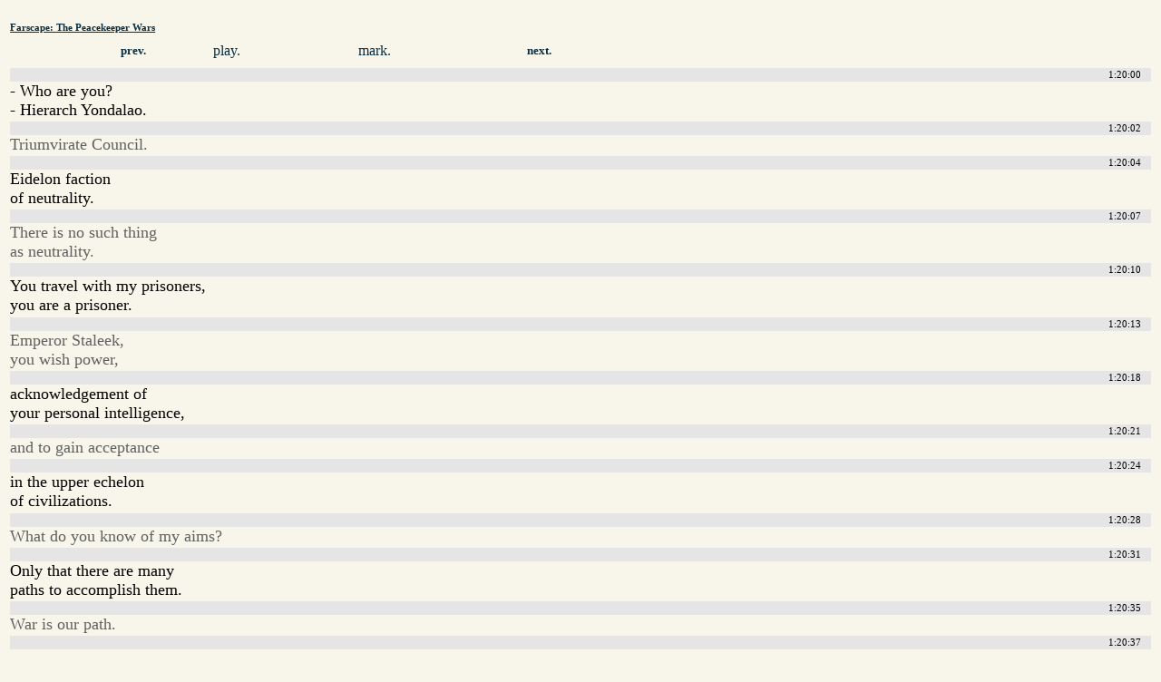

--- FILE ---
content_type: text/html; charset=utf-8
request_url: http://www.cswap.com/2004/Farscape:_The_Peacekeeper_Wars/cap/en/2_Parts/a/01_20
body_size: 2085
content:
<?xml version="1.0"?>
<!DOCTYPE html PUBLIC "-//W3C//DTD XHTML 1.0 Transitional//EN"
    "http://www.w3.org/TR/xhtml1/DTD/xhtml1-transitional.dtd">
<html xmlns="http://www.w3.org/1999/xhtml" xml:lang="en" lang="en" dir="ltr">
<head>
<meta http-equiv="Content-Type" content="text/html; charset=utf-8" />
<title>Farscape: The Peacekeeper Wars - 01:20</title>
<style type="text/css">
body { background-color: #F8F6EA; }
@media aural,braille,handheld,tty,tv {
#movie_caption_preview { display: none; }
}
</style>
</head>
<body>
<a name="caption"></a>
<div style="clear: both; padding: .2em; padding-top: 1em;" id="caption_view">
<h6 style="margin-top: 0em; margin-bottom: .4em"><a href="/2004/Farscape:_The_Peacekeeper_Wars/cap/en" style="text-decoration: underline; color: #0A2D40;">Farscape: The Peacekeeper Wars</a></h6>
<div style="clear: both; line-height: 2em;" />
<div style="margin-left: 6em; width: 4em; float: left; clear: left;"><a class="loadinto-movie_caption" style="text-decoration: none; font-weight: bold; font-size: .8em; padding-left: 2em; padding-right: 2em; color: #0A2D40;" href="/2004/Farscape:_The_Peacekeeper_Wars/cap/en/2_Parts/a/01_19">prev.</a></div>
<div style="margin-left: 4em; width: 4em; float: left;"><a style="text-decoration: none; color: #0A2D40;" href="/2004/Farscape:_The_Peacekeeper_Wars/cap/en/2_Parts/a/01_20#play">play.</a></div>
<div style="margin-left: 6em; width: 4em; float: left;"><a style="text-decoration: none; color: #0A2D40;" href="/2004/Farscape:_The_Peacekeeper_Wars/cap/en/2_Parts/a/01_20#mark">mark.</a></div>
<div style="margin-left: 6em; width: 4em; float: left;"><a class="loadinto-movie_caption" style="text-decoration: none; font-weight: bold; font-size: .8em; padding-left: 2em; padding-right: 2em; color: #0A2D40;" href="/2004/Farscape:_The_Peacekeeper_Wars/cap/en/2_Parts/a/01_21">next.</a></div>
</div>
<br style="clear: both" />
<div style="width: 100%; clear: both;"><div style="display: block; font-size: .7em; line-height: 1.4em; padding-right: 1em; margin-top: .2em; text-align: right; background: #e5e5e5;">
1:20:00</div>	<span style="font-size: 1.1em; width: 18em;">- Who are you?<br />
- Hierarch Yondalao.</span>
<br style="clear: both; line-height: 1.8em" /><div style="display: block; font-size: .7em; line-height: 1.4em; padding-right: 1em; margin-top: .2em; text-align: right; background: #e5e5e5;">
1:20:02</div>	<span style=" color: #606060; font-size: 1.1em; width: 18em;">Triumvirate Council.</span>
<br style="clear: both; line-height: 1.8em" /><div style="display: block; font-size: .7em; line-height: 1.4em; padding-right: 1em; margin-top: .2em; text-align: right; background: #e5e5e5;">
1:20:04</div>	<span style="font-size: 1.1em; width: 18em;">Eidelon faction<br />
of neutrality.</span>
<br style="clear: both; line-height: 1.8em" /><div style="display: block; font-size: .7em; line-height: 1.4em; padding-right: 1em; margin-top: .2em; text-align: right; background: #e5e5e5;">
1:20:07</div>	<span style=" color: #606060; font-size: 1.1em; width: 18em;">There is no such thing<br />
as neutrality.</span>
<br style="clear: both; line-height: 1.8em" /><div style="display: block; font-size: .7em; line-height: 1.4em; padding-right: 1em; margin-top: .2em; text-align: right; background: #e5e5e5;">
1:20:10</div>	<span style="font-size: 1.1em; width: 18em;">You travel with my prisoners,<br />
you are a prisoner.</span>
<br style="clear: both; line-height: 1.8em" /><div style="display: block; font-size: .7em; line-height: 1.4em; padding-right: 1em; margin-top: .2em; text-align: right; background: #e5e5e5;">
1:20:13</div>	<span style=" color: #606060; font-size: 1.1em; width: 18em;">Emperor Staleek,<br />
you wish power,</span>
<br style="clear: both; line-height: 1.8em" /><div style="display: block; font-size: .7em; line-height: 1.4em; padding-right: 1em; margin-top: .2em; text-align: right; background: #e5e5e5;">
1:20:18</div>	<span style="font-size: 1.1em; width: 18em;">acknowledgement of<br />
your personal intelligence,</span>
<br style="clear: both; line-height: 1.8em" /><div style="display: block; font-size: .7em; line-height: 1.4em; padding-right: 1em; margin-top: .2em; text-align: right; background: #e5e5e5;">
1:20:21</div>	<span style=" color: #606060; font-size: 1.1em; width: 18em;">and to gain acceptance</span>
<br style="clear: both; line-height: 1.8em" /><div style="display: block; font-size: .7em; line-height: 1.4em; padding-right: 1em; margin-top: .2em; text-align: right; background: #e5e5e5;">
1:20:24</div>	<span style="font-size: 1.1em; width: 18em;">in the upper echelon<br />
of civilizations.</span>
<br style="clear: both; line-height: 1.8em" /><div style="display: block; font-size: .7em; line-height: 1.4em; padding-right: 1em; margin-top: .2em; text-align: right; background: #e5e5e5;">
1:20:28</div>	<span style=" color: #606060; font-size: 1.1em; width: 18em;">What do you know of my aims?</span>
<br style="clear: both; line-height: 1.8em" /><div style="display: block; font-size: .7em; line-height: 1.4em; padding-right: 1em; margin-top: .2em; text-align: right; background: #e5e5e5;">
1:20:31</div>	<span style="font-size: 1.1em; width: 18em;">Only that there are many<br />
paths to accomplish them.</span>
<br style="clear: both; line-height: 1.8em" /><div style="display: block; font-size: .7em; line-height: 1.4em; padding-right: 1em; margin-top: .2em; text-align: right; background: #e5e5e5;">
1:20:35</div>	<span style=" color: #606060; font-size: 1.1em; width: 18em;">War is our path.</span>
<br style="clear: both; line-height: 1.8em" /><div style="display: block; font-size: .7em; line-height: 1.4em; padding-right: 1em; margin-top: .2em; text-align: right; background: #e5e5e5;">
1:20:37</div>	<span style="font-size: 1.1em; width: 18em;">At the peace table,<br />
we know how we're viewed:</span>
<br style="clear: both; line-height: 1.8em" /><div style="display: block; font-size: .7em; line-height: 1.4em; padding-right: 1em; margin-top: .2em; text-align: right; background: #e5e5e5;">
1:20:41</div>	<span style=" color: #606060; font-size: 1.1em; width: 18em;">Brutish, ignorant.</span>
<br style="clear: both; line-height: 1.8em" /><div style="display: block; font-size: .7em; line-height: 1.4em; padding-right: 1em; margin-top: .2em; text-align: right; background: #e5e5e5;">
1:20:43</div>	<span style="font-size: 1.1em; width: 18em;">Then what greater victory<br />
than to prove them wrong?</span>
<br style="clear: both; line-height: 1.8em" /><div style="display: block; font-size: .7em; line-height: 1.4em; padding-right: 1em; margin-top: .2em; text-align: right; background: #e5e5e5;">
1:20:46</div>	<span style=" color: #606060; font-size: 1.1em; width: 18em;">And without the loss<br />
of a single Scarran...</span>
<br style="clear: both; line-height: 1.8em" /><div style="display: block; font-size: .7em; line-height: 1.4em; padding-right: 1em; margin-top: .2em; text-align: right; background: #e5e5e5;">
1:20:50</div>	<span style="font-size: 1.1em; width: 18em;">life.</span>
<br style="clear: both; line-height: 1.8em" /><div style="display: block; font-size: .7em; line-height: 1.4em; padding-right: 1em; margin-top: .2em; text-align: right; background: #e5e5e5;">
1:20:57</div>	<span style=" color: #606060; font-size: 1.1em; width: 18em;">I am listening.</span>
<br style="clear: both; line-height: 1.8em" /><div><div style="display: block; font-size: .7em; line-height: 1.4em; padding-right: 1em; margin-top: .2em; text-align: right; background: #e5e5e5;">
1:21:05</div>	<span style="font-size: 1.1em; width: 18em;">Now you will tell me this one<br />
Human holds such fascination</span>
<br style="clear: both; line-height: 1.8em" /><div style="display: block; font-size: .7em; line-height: 1.4em; padding-right: 1em; margin-top: .2em; text-align: right; background: #e5e5e5;">
1:21:08</div>	<span style=" color: #606060; font-size: 1.1em; width: 18em;">that Scorpius would desert,</span>
<br style="clear: both; line-height: 1.8em" /><div style="display: block; font-size: .7em; line-height: 1.4em; padding-right: 1em; margin-top: .2em; text-align: right; background: #e5e5e5;">
1:21:09</div>	<span style="font-size: 1.1em; width: 18em;">the Scarran emperor<br />
would pursue.</span>
<br style="clear: both; line-height: 1.8em" /><div style="display: block; font-size: .7em; line-height: 1.4em; padding-right: 1em; margin-top: .2em; text-align: right; background: #e5e5e5;">
1:21:12</div>	<span style=" color: #606060; font-size: 1.1em; width: 18em;">And we would all tremble at the<br />
power of his magical wormholes.</span>
<br style="clear: both; line-height: 1.8em" /><div style="display: block; font-size: .7em; line-height: 1.4em; padding-right: 1em; margin-top: .2em; text-align: right; background: #e5e5e5;">
1:21:16</div>	<span style="font-size: 1.1em; width: 18em;">Did you not tell me<br />
Crichton was powerless?</span>
<br style="clear: both; line-height: 1.8em" /><div style="display: block; font-size: .7em; line-height: 1.4em; padding-right: 1em; margin-top: .2em; text-align: right; background: #e5e5e5;">
1:21:19</div>	<span style=" color: #606060; font-size: 1.1em; width: 18em;">His doomsday weapon<br />
a myth?</span>
<br style="clear: both; line-height: 1.8em" /><div style="display: block; font-size: .7em; line-height: 1.4em; padding-right: 1em; margin-top: .2em; text-align: right; background: #e5e5e5;">
1:21:21</div>	<span style="font-size: 1.1em; width: 18em;">That was my belief.</span>
<br style="clear: both; line-height: 1.8em" /><div style="display: block; font-size: .7em; line-height: 1.4em; padding-right: 1em; margin-top: .2em; text-align: right; background: #e5e5e5;">
1:21:24</div>	<span style=" color: #606060; font-size: 1.1em; width: 18em;">This moment, however,<br />
is not without opportunity.</span>
<br style="clear: both; line-height: 1.8em" /><div style="display: block; font-size: .7em; line-height: 1.4em; padding-right: 1em; margin-top: .2em; text-align: right; background: #e5e5e5;">
1:21:26</div>	<span style="font-size: 1.1em; width: 18em;">Agreed.</span>
<br style="clear: both; line-height: 1.8em" /><div style="display: block; font-size: .7em; line-height: 1.4em; padding-right: 1em; margin-top: .2em; text-align: right; background: #e5e5e5;">
1:21:27</div>	<span style=" color: #606060; font-size: 1.1em; width: 18em;">Knowing the emperor's<br />
whereabouts</span>
<br style="clear: both; line-height: 1.8em" /><div style="display: block; font-size: .7em; line-height: 1.4em; padding-right: 1em; margin-top: .2em; text-align: right; background: #e5e5e5;">
1:21:30</div>	<span style="font-size: 1.1em; width: 18em;">allows us to negotiate<br />
a peace proposal</span>
<br style="clear: both; line-height: 1.8em" /><div style="display: block; font-size: .7em; line-height: 1.4em; padding-right: 1em; margin-top: .2em; text-align: right; background: #e5e5e5;">
1:21:33</div>	<span style=" color: #606060; font-size: 1.1em; width: 18em;">before our position<br />
becomes so eroded</span>
<br style="clear: both; line-height: 1.8em" /><div style="display: block; font-size: .7em; line-height: 1.4em; padding-right: 1em; margin-top: .2em; text-align: right; background: #e5e5e5;">
1:21:36</div>	<span style="font-size: 1.1em; width: 18em;">as to be laughable.</span>
<br style="clear: both; line-height: 1.8em" /><div style="display: block; font-size: .7em; line-height: 1.4em; padding-right: 1em; margin-top: .2em; text-align: right; background: #e5e5e5;">
1:21:37</div>	<span style=" color: #606060; font-size: 1.1em; width: 18em;">Yes, my love.<br />
Of course.</span>
<br style="clear: both; line-height: 1.8em" /><div style="display: block; font-size: .7em; line-height: 1.4em; padding-right: 1em; margin-top: .2em; text-align: right; background: #e5e5e5;">
1:21:45</div>	<span style="font-size: 1.1em; width: 18em;">It also gives us the opportunity to surprise the<br />
Scarran leader</span>
<br style="clear: both; line-height: 1.8em" /><div style="display: block; font-size: .7em; line-height: 1.4em; padding-right: 1em; margin-top: .2em; text-align: right; background: #e5e5e5;">
1:21:49</div>	<span style=" color: #606060; font-size: 1.1em; width: 18em;">and decapitate his empire.</span>
<br style="clear: both; line-height: 1.8em" /><div style="display: block; font-size: .7em; line-height: 1.4em; padding-right: 1em; margin-top: .2em; text-align: right; background: #e5e5e5;">
1:21:51</div>	<span style="font-size: 1.1em; width: 18em;">The sudden chaos in their ranks<br />
might tip the balance.</span>
<br style="clear: both; line-height: 1.8em" /><div style="display: block; font-size: .7em; line-height: 1.4em; padding-right: 1em; margin-top: .2em; text-align: right; background: #e5e5e5;">
1:21:56</div>	<span style=" color: #606060; font-size: 1.1em; width: 18em;">And if that fails?</span>
<br style="clear: both; line-height: 1.8em" /><div style="display: block; font-size: .7em; line-height: 1.4em; padding-right: 1em; margin-top: .2em; text-align: right; background: #e5e5e5;">
1:21:58</div>	<span style="font-size: 1.1em; width: 18em;">No, I will not be remembered<br />
by history</span>
<br style="clear: both; line-height: 1.8em" /></div></div>
<br style="clear: both;" />
<div style="clear: both; line-height: 3em;">
<div style="margin-left: 9em; width: 4em; float: left; clear: left;"><a class="loadinto-movie_caption" style="text-decoration: none; font-weight: bold; font-size: .8em; padding-left: 2em; padding-right: 2em; color: #0A2D40;" href="/2004/Farscape:_The_Peacekeeper_Wars/cap/en/2_Parts/a/01_19#caption">prev.</a></div>
<div style="margin-left: 8em;  width: 4em; float: left;"><a class="loadinto-movie_caption" style="text-decoration: none; font-weight: bold; font-size: .8em; padding-left: 2em; padding-right: 2em; color: #0A2D40;" href="/2004/Farscape:_The_Peacekeeper_Wars/cap/en/2_Parts/a/01_21#caption">next.</a></div>
</div>
</body>
</html>